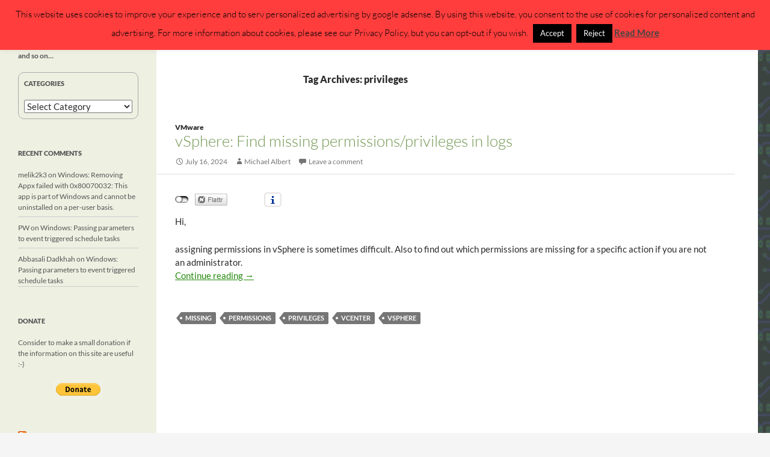

--- FILE ---
content_type: text/html; charset=utf-8
request_url: https://www.google.com/recaptcha/api2/aframe
body_size: 258
content:
<!DOCTYPE HTML><html><head><meta http-equiv="content-type" content="text/html; charset=UTF-8"></head><body><script nonce="DA2X6e1QLiUFSm0GZ8NBYQ">/** Anti-fraud and anti-abuse applications only. See google.com/recaptcha */ try{var clients={'sodar':'https://pagead2.googlesyndication.com/pagead/sodar?'};window.addEventListener("message",function(a){try{if(a.source===window.parent){var b=JSON.parse(a.data);var c=clients[b['id']];if(c){var d=document.createElement('img');d.src=c+b['params']+'&rc='+(localStorage.getItem("rc::a")?sessionStorage.getItem("rc::b"):"");window.document.body.appendChild(d);sessionStorage.setItem("rc::e",parseInt(sessionStorage.getItem("rc::e")||0)+1);localStorage.setItem("rc::h",'1763276910763');}}}catch(b){}});window.parent.postMessage("_grecaptcha_ready", "*");}catch(b){}</script></body></html>